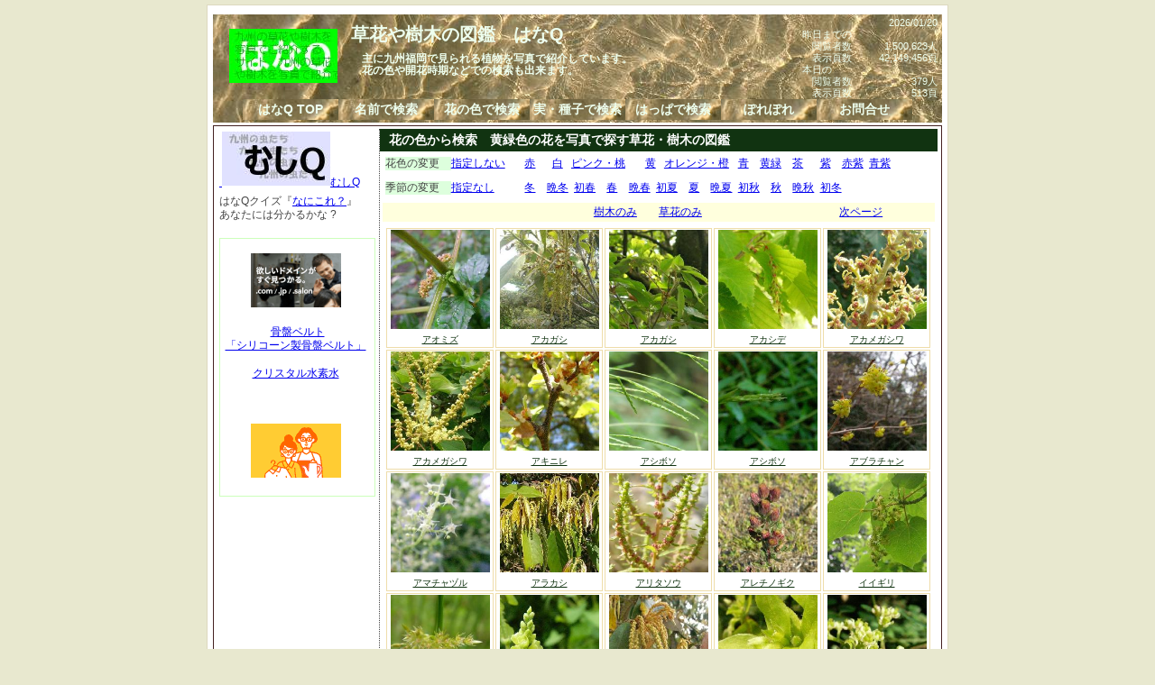

--- FILE ---
content_type: text/html; charset=UTF-8
request_url: http://ha7q.net/f/?c=7
body_size: 2599
content:

<!doctype html public "-//W3C//DTD HTML 4.0//EN">
<html lang="ja">
<head>
<meta http-equiv="Content-Type" content="text/html; charset=utf-8">
<link rev="made" href="mailto:info@ha7q.net">
<title>はなQ　花の色から検索　黄緑色の花を写真で探す草花・樹木の図鑑</title>
<meta name="Keywords" content="はなQ,草花,樹木,写真,図鑑,花,色,検索,探す,木本,草本,アオミズ">
<meta name="Description" content="花の色から草花や樹木を検索できる写真図鑑『はなQ』,写真で探す黄緑色の花黄緑色の花">
<link rel="stylesheet" href="http://ha7q.net/css/87q.css" type="text/css">
<link rel="stylesheet" href="http://ha7q.net/css/87q_col.css" type="text/css">
<link rel="shortcut icon" href="http://ha7q.net/img/ha7q.ico">
</head>
<body>
<div id="wrapper">
<div id="navi">
<div class="box">
<div id="navitopleft">
<img src="http://addlinx.net/img/link0/up.gif?adlmem&amp;f=4f4fee5b" alt=""  style="border: 0;"><br>
<a href="http://ha7q.net/">
<img src="http://addlinx.net/img/link/4f4fee5b.jpg" alt="はなQ"  style="border: 0;">
</a>
</div>
<div id="navitopmain">
<h1>草花や樹木の図鑑　はなQ</h1>
<h2>　主に九州福岡で見られる植物を写真で紹介しています。<br>
　花の色や開花時期などでの検索も出来ます。</h2>
</div>
<div id="navitopright">
<div class="rset">2026/01/20</div>
昨日までの<br>
　閲覧者数　<div class="rset2">1,500,623人</div><br class="clear">
　表示頁数　<div class="rset2">42,149,456頁</div><br class="clear">
本日の<br>
　閲覧者数　<div class="rset2">379人</div><br class="clear">
　表示頁数　<div class="rset2">513頁</div><br class="clear">
</div><br class="clear">
</div>
<div id="naviblock">
<a href="http://ha7q.net/"><span class="navibox">はなQ TOP</span></a>
<a href="http://ha7q.net/k/"><span class="navibox">名前で検索</span></a>
<a href="http://ha7q.net/f/"><span class="navibox">花の色で検索</span></a>
<a href="http://ha7q.net/s/"><span class="navibox">実・種子で検索</span></a>
<a href="http://ha7q.net/l/"><span class="navibox">はっぱで検索</span></a>
<a href="http://ha7q.net/r/"><span class="navibox">ぽれぽれ</span></a>
<a href="http://ha7q.net/inq/"><span class="navibox">お問合せ</span></a>
<br class="clear">
</div>
</div>
<div id="main">
<div id="left">
<div class="textbox">
<a href="http://mu4q.net/">
<img src="http://addlinx.net/img/link0/up.gif?adlmem&amp;f=4f4fee5b&amp;t=4f4f0870" alt=""  style="border: 0;">
<img src="http://addlinx.net/img/link/4f4f0870.jpg" alt="むしQ">むしQ</a>
</div>
<div class="textbox">
はなQクイズ『<a href="http://ha7q.net/q/">なにこれ？</a>』<br>
あなたには分かるかな ?
</div>
<div class="cm">
<div class="cml">
<a href="http://px.a8.net/svt/ejp?a8mat=109S6K+7VZSC2+348+1BR6FL" target="_blank">
<img border="0" width="100" height="60" alt="" src="http://www25.a8.net/svt/bgt?aid=060922604477&wid=001&eno=01&mid=s00000000404008021000&mc=1"></a>
<img border="0" width="1" height="1" src="http://www15.a8.net/0.gif?a8mat=109S6K+7VZSC2+348+1BR6FL" alt="">
</div>
<div class="cml">
<a href="http://px.a8.net/svt/ejp?a8mat=2BW9SG+91O5GA+CMQ+B8VEIA" target="_blank">骨盤ベルト<br />「シリコーン製骨盤ベルト」</a>
<img border="0" width="1" height="1" src="http://www16.a8.net/0.gif?a8mat=2BW9SG+91O5GA+CMQ+B8VEIA" alt="">
</div>
<div class="cml">
<a href="http://px.a8.net/svt/ejp?a8mat=2C2H50+2T7QE2+33AO+5YJRM" target="_blank">クリスタル水素水</a>
<img border="0" width="1" height="1" src="http://www15.a8.net/0.gif?a8mat=2C2H50+2T7QE2+33AO+5YJRM" alt="">
</div>
<div class="cml">
</div>
<div class="cml">
</div>
<div class="cml">
<a href="http://px.a8.net/svt/ejp?a8mat=109S69+63OZRU+348+60H7L" target="_blank">
<img border="0" width="100" height="60" alt="" src="http://www26.a8.net/svt/bgt?aid=060922593369&wid=002&eno=01&mid=s00000000404001010000&mc=1"></a>
<img border="0" width="1" height="1" src="http://www13.a8.net/0.gif?a8mat=109S69+63OZRU+348+60H7L" alt="">
</div>
</div>
</div>
<div id="contents">
<h3>花の色から検索　黄緑色の花を写真で探す草花・樹木の図鑑</h3>
<div class="pbox"><span class="pt sha">花色の変更</span>
<span class="pt"><a href="http://ha7q.net/f/">指定しない</a></span>
<span class="pti"><a href="http://ha7q.net/f/?c=1">赤</a></span>
<span class="pti"><a href="http://ha7q.net/f/?c=2">白</a></span>
<span class="pt"><a href="http://ha7q.net/f/?c=3">ピンク・桃</a></span>
<span class="pti"><a href="http://ha7q.net/f/?c=4">黄</a></span>
<span class="pt"><a href="http://ha7q.net/f/?c=5">オレンジ・橙</a></span>
<span class="pti"><a href="http://ha7q.net/f/?c=6">青</a></span>
<span class="pti"><a href="http://ha7q.net/f/?c=7">黄緑</a></span>
<span class="pti"><a href="http://ha7q.net/f/?c=8">茶</a></span>
<span class="pti"><a href="http://ha7q.net/f/?c=9">紫</a></span>
<span class="pti"><a href="http://ha7q.net/f/?c=10">赤紫</a></span>
<span class="pti"><a href="http://ha7q.net/f/?c=11">青紫</a></span>
<br class="clear">
</div>
<div class="pbox"><span class="pt sha">季節の変更</span>
<span class="pt"><a href="http://ha7q.net/f/?c=7">指定なし</a></span>
<span class="pti"><a href="http://ha7q.net/f/1/?c=7">冬</a></span>
<span class="pti"><a href="http://ha7q.net/f/2/?c=7">晩冬</a></span>
<span class="pti"><a href="http://ha7q.net/f/3/?c=7">初春</a></span>
<span class="pti"><a href="http://ha7q.net/f/4/?c=7">春</a></span>
<span class="pti"><a href="http://ha7q.net/f/5/?c=7">晩春</a></span>
<span class="pti"><a href="http://ha7q.net/f/6/?c=7">初夏</a></span>
<span class="pti"><a href="http://ha7q.net/f/7/?c=7">夏</a></span>
<span class="pti"><a href="http://ha7q.net/f/8/?c=7">晩夏</a></span>
<span class="pti"><a href="http://ha7q.net/f/9/?c=7">初秋</a></span>
<span class="pti"><a href="http://ha7q.net/f/10/?c=7">秋</a></span>
<span class="pti"><a href="http://ha7q.net/f/11/?c=7">晩秋</a></span>
<span class="pti"><a href="http://ha7q.net/f/12/?c=7">初冬</a></span>
<br class="clear">
</div>
<div class="pager">
<div class="pagerl">　　</div>
<div class="pagerc"><a href="http://ha7q.net/f/t/?s=0&amp;c=7">樹木のみ</a>　　<a href="http://ha7q.net/f/g/?s=0&amp;c=7">草花のみ</a></div>
<div class="pagerr"><a href="http://ha7q.net/f/?c=7&amp;p=1">次ページ</a></div><br class="clear">
</div>
<div class="imagepad">
<span class="imagebox">
<a href="http://ha7q.net/k/?q=100363">
<img src="http://ha7q.net/img/mb/1228774848.jpg" alt="アオミズ" width="110" height="110"><br>アオミズ
</a>
</span>
<span class="imagebox">
<a href="http://ha7q.net/k/?q=100803">
<img src="http://ha7q.net/img/mb/1242178100.jpg" alt="アカガシ" width="110" height="110"><br>アカガシ
</a>
</span>
<span class="imagebox">
<a href="http://ha7q.net/k/?q=100803">
<img src="http://ha7q.net/img/mb/1228871208.jpg" alt="アカガシ" width="110" height="110"><br>アカガシ
</a>
</span>
<span class="imagebox">
<a href="http://ha7q.net/k/?q=101289">
<img src="http://ha7q.net/img/mb/1271897747.jpg" alt="アカシデ" width="110" height="110"><br>アカシデ
</a>
</span>
<span class="imagebox">
<a href="http://ha7q.net/k/?q=100423">
<img src="http://ha7q.net/img/mb/1245050316.jpg" alt="アカメガシワ" width="110" height="110"><br>アカメガシワ
</a>
</span>
<br class="clear">
<span class="imagebox">
<a href="http://ha7q.net/k/?q=100423">
<img src="http://ha7q.net/img/mb/1244163756.jpg" alt="アカメガシワ" width="110" height="110"><br>アカメガシワ
</a>
</span>
<span class="imagebox">
<a href="http://ha7q.net/k/?q=100931">
<img src="http://ha7q.net/img/mb/1228777477.jpg" alt="アキニレ" width="110" height="110"><br>アキニレ
</a>
</span>
<span class="imagebox">
<a href="http://ha7q.net/k/?q=100489">
<img src="http://ha7q.net/img/mb/1296174537.jpg" alt="アシボソ" width="110" height="110"><br>アシボソ
</a>
</span>
<span class="imagebox">
<a href="http://ha7q.net/k/?q=100489">
<img src="http://ha7q.net/img/mb/1229034211.jpg" alt="アシボソ" width="110" height="110"><br>アシボソ
</a>
</span>
<span class="imagebox">
<a href="http://ha7q.net/k/?q=100386">
<img src="http://ha7q.net/img/mb/1228875843.jpg" alt="アブラチャン" width="110" height="110"><br>アブラチャン
</a>
</span>
<br class="clear">
<span class="imagebox">
<a href="http://ha7q.net/k/?q=100515">
<img src="http://ha7q.net/img/mb/1228233249.jpg" alt="アマチャヅル" width="110" height="110"><br>アマチャヅル
</a>
</span>
<span class="imagebox">
<a href="http://ha7q.net/k/?q=100804">
<img src="http://ha7q.net/img/mb/1228546074.jpg" alt="アラカシ" width="110" height="110"><br>アラカシ
</a>
</span>
<span class="imagebox">
<a href="http://ha7q.net/k/?q=101351">
<img src="http://ha7q.net/img/mb/1295832722.jpg" alt="アリタソウ" width="110" height="110"><br>アリタソウ
</a>
</span>
<span class="imagebox">
<a href="http://ha7q.net/k/?q=100559">
<img src="http://ha7q.net/img/mb/1228863219.jpg" alt="アレチノギク" width="110" height="110"><br>アレチノギク
</a>
</span>
<span class="imagebox">
<a href="http://ha7q.net/k/?q=100969">
<img src="http://ha7q.net/img/mb/1243225112.jpg" alt="イイギリ" width="110" height="110"><br>イイギリ
</a>
</span>
<br class="clear">
<span class="imagebox">
<a href="http://ha7q.net/k/?q=100972">
<img src="http://ha7q.net/img/mb/1228320024.jpg" alt="イグサ" width="110" height="110"><br>イグサ
</a>
</span>
<span class="imagebox">
<a href="http://ha7q.net/k/?q=100201">
<img src="http://ha7q.net/img/mb/1249381128.jpg" alt="イシミカワ" width="110" height="110"><br>イシミカワ
</a>
</span>
<span class="imagebox">
<a href="http://ha7q.net/k/?q=101056">
<img src="http://ha7q.net/img/mb/1241825344.jpg" alt="イチイガシ" width="110" height="110"><br>イチイガシ
</a>
</span>
<span class="imagebox">
<a href="http://ha7q.net/k/?q=101247">
<img src="http://ha7q.net/img/mb/1268458459.jpg" alt="イヌコハコベ" width="110" height="110"><br>イヌコハコベ
</a>
</span>
<span class="imagebox">
<a href="http://ha7q.net/k/?q=100852">
<img src="http://ha7q.net/img/mb/1228999710.jpg" alt="イヌザンショウ" width="110" height="110"><br>イヌザンショウ
</a>
</span>
<br class="clear">
<span class="imagebox">
<a href="http://ha7q.net/k/?q=100119">
<img src="http://ha7q.net/img/mb/1302911291.jpg" alt="イヌシデ" width="110" height="110"><br>イヌシデ
</a>
</span>
<span class="imagebox">
<a href="http://ha7q.net/k/?q=100119">
<img src="http://ha7q.net/img/mb/1302911115.jpg" alt="イヌシデ" width="110" height="110"><br>イヌシデ
</a>
</span>
<span class="imagebox">
<a href="http://ha7q.net/k/?q=100441">
<img src="http://ha7q.net/img/mb/1228055905.jpg" alt="イヌツゲ" width="110" height="110"><br>イヌツゲ
</a>
</span>
<span class="imagebox">
<a href="http://ha7q.net/k/?q=100924">
<img src="http://ha7q.net/img/mb/1243224508.jpg" alt="イヌマキ" width="110" height="110"><br>イヌマキ
</a>
</span>
<span class="imagebox">
<a href="http://ha7q.net/k/?q=100490">
<img src="http://ha7q.net/img/mb/1250028140.jpg" alt="イネ" width="110" height="110"><br>イネ
</a>
</span>
<br class="clear">
<span class="imagebox">
<a href="http://ha7q.net/k/?q=1000245">
<img src="http://ha7q.net/img/mb/1443316740.jpg" alt="イラクサ" width="110" height="110"><br>イラクサ
</a>
</span>
<span class="imagebox">
<a href="http://ha7q.net/k/?q=1000245">
<img src="http://ha7q.net/img/mb/1472343347.jpg" alt="イラクサ" width="110" height="110"><br>イラクサ
</a>
</span>
<span class="imagebox">
<a href="http://ha7q.net/k/?q=1000188">
<img src="http://ha7q.net/img/mb/1376787857.jpg" alt="ウシノシッペイ" width="110" height="110"><br>ウシノシッペイ
</a>
</span>
<span class="imagebox">
<a href="http://ha7q.net/k/?q=100805">
<img src="http://ha7q.net/img/mb/1228041532.jpg" alt="ウバメガシ" width="110" height="110"><br>ウバメガシ
</a>
</span>
<span class="imagebox">
<a href="http://ha7q.net/k/?q=100238">
<img src="http://ha7q.net/img/mb/1468878573.jpg" alt="ウバユリ" width="110" height="110"><br>ウバユリ
</a>
</span>
<br class="clear">
</div>
<div class="pager">
<div class="pagerl">　</div>
<div class="pagerc"><a href="http://ha7q.net/f/t/?s=0&amp;c=7">樹木のみ</a>　　<a href="http://ha7q.net/f/g/?s=0&amp;c=7">草花のみ</a></div>
<div class="pagerr"><a href="http://ha7q.net/f/?c=7&amp;p=1">次ページ</a></div><br class="clear">
</div>
<br>
</div><br class="clear">
</div>
<div id="footer">
<div class="rset"> copyright (c) 2026 ha7Q.net All Rights Reserved. powered by <a href="http://tururindo.com">tururindo.com</a></div>
</div>
</div>
</body>
</html>


--- FILE ---
content_type: text/css
request_url: http://ha7q.net/css/87q_col.css
body_size: 386
content:
h3 {
	margin: 0;
	background-color: #113311;
	padding: 5px 10px;
	color: #ffffff;
}
h3 a {
	color: #ffffff;
}
h4 {
	margin: 0;
	background-color: #aaeeaa;
	padding: 5px 10px;
	color: #113311;
}
h4 a {
	color: #113311;
}
.pbox {
	width: 98%;
	padding: 0.5em;
}
.pbox img {
	border: 1px solid #ffcc88;
}
.ptitle {
	width: 22%;
	float: left;
	font-weight: bold;
}
.pie {
	width: 77%;
	float: left;
	padding-left: 0.5em;
}
.pt {
	width: 12%;
	float: left;
}
.pti {
	min-width: 5%;
	float: left;
	text-align: center;
}
.centering {
	text-align: center;
}
.sha {
	background-color: #ddffdd;
}
.pager {
	margin: 3px;
	padding: 3px;
	background-color: #ffffdd;
	text-align: center;
}
.pagerl {
	width: 18%;
	float: left;
	text-align: center;
}
.pagerr {
	width: 18%;
	float: left;
	text-align: center;
}
.pagerc {
	width: 60%;
	float: left;
	text-align: center;
}
.imagepad {
	width: 99%;
	min-height: 70px;
	margin: 3px;
	padding: 3px;
	text-align: center;
}
.imagebox {
	width: 115px;
	float: left;
	margin: 1px;
	padding: 1px;
	border: 1px solid #eeddaa;
	text-align: center;
	font-size: 10px;
}
.imagebox a {
	color: #113311;
}
.imagebox a:hover {
	background-color: #ffeeaa;
}
.imagebox img {
	border: 0;
}
